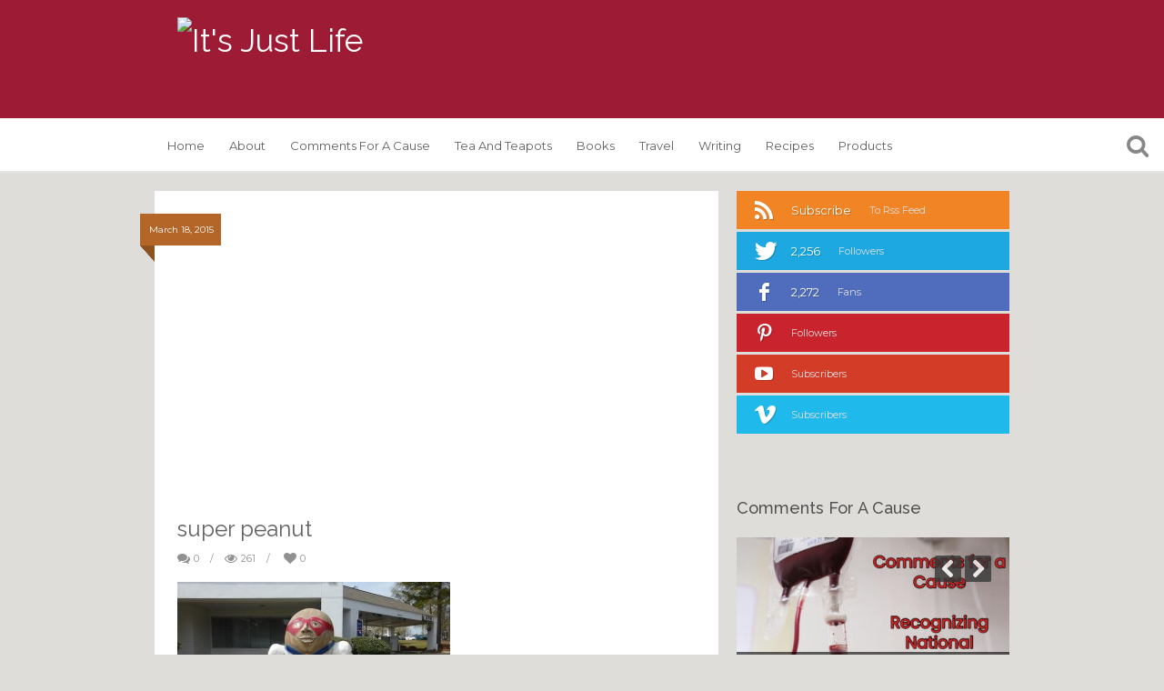

--- FILE ---
content_type: text/plain
request_url: https://www.google-analytics.com/j/collect?v=1&_v=j102&a=1811833024&t=pageview&_s=1&dl=https%3A%2F%2Fitsjustlife.me%2Fpeanuts-around-town%2Fsuper-peanut%2F&ul=en-us%40posix&dt=super%20peanut%20-%20It%27s%20Just%20Life%7C%23%7C&sr=1280x720&vp=1280x720&_u=QCCAgEABCAAAACACI~&jid=753292083&gjid=120240223&cid=79045699.1768743517&tid=UA-57962610-33&_gid=264441423.1768743517&_slc=1&z=1513794300
body_size: -829
content:
2,cG-QMFQNZW2YM

--- FILE ---
content_type: application/javascript; charset=UTF-8
request_url: https://bethannchiles.disqus.com/count-data.js?1=17077%20http%3A%2F%2Fbachiles.wpengine.com%2Fwp-content%2Fuploads%2F2015%2F03%2Fsuper-peanut.jpg
body_size: 292
content:
var DISQUSWIDGETS;

if (typeof DISQUSWIDGETS != 'undefined') {
    DISQUSWIDGETS.displayCount({"text":{"and":"and","comments":{"zero":"0","multiple":"{num}","one":"1"}},"counts":[{"id":"17077 http:\/\/bachiles.wpengine.com\/wp-content\/uploads\/2015\/03\/super-peanut.jpg","comments":0}]});
}